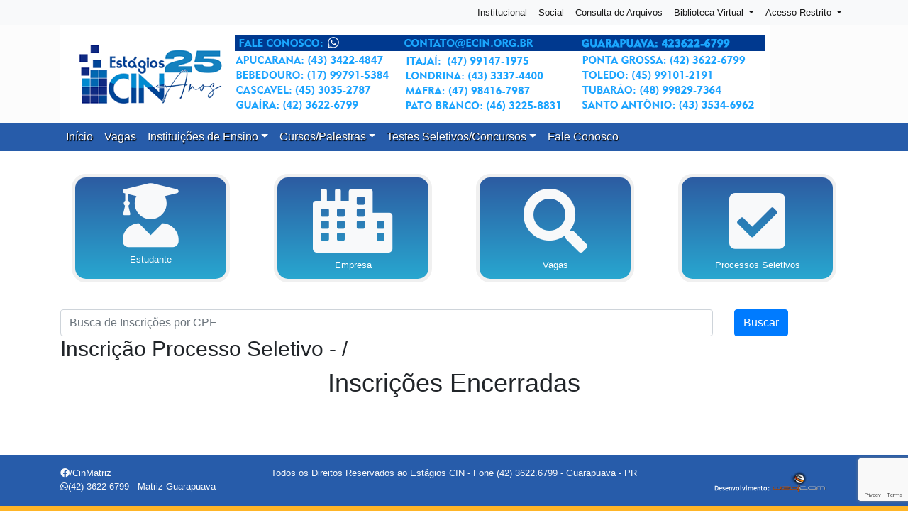

--- FILE ---
content_type: text/html; charset=UTF-8
request_url: https://estagioscin.org.br/inscricao.php
body_size: 2588
content:
<!doctype html>
<html>
<head>
<meta name="viewport" content="width=device-width, initial-scale=1, shrink-to-fit=no">
<script src="js/jquery-1.11.3.min.js"></script> 

<!-- Bootstrap -->
<link rel="stylesheet" href="css/bootstrap.css">
<link rel="stylesheet" href="https://use.fontawesome.com/releases/v5.13.0/css/all.css" crossorigin="anonymous">
<!-- Bootstrap -->
<link rel="stylesheet" href="css.css">

<meta charset="UTF-8">
<title>Estagios CIN</title>
	

	
</head>
<body>

<header class="">
	<div class="container-fluid bg-light">
		<div class="container">
		<div class="row">
			<div class="col-12 small">
				<nav class="navbar navbar-expand-sm navbar-light bg-light p-0" >
		  			<button class="navbar-toggler ml-auto" type="button" data-toggle="collapse" data-target="#conteudoNavbarSuportado" aria-controls="conteudoNavbarSuportado" aria-expanded="false" aria-label="Alterna navegação">
						<span class="navbar-toggler-icon"></span>
		  			</button>
  					<div class="collapse navbar-collapse text-right" id="conteudoNavbarSuportado">
    					<ul class="navbar-nav ml-auto">
						  <li class="nav-item active">
								<a class="nav-link" href="institucional.php">Institucional</a>
						  </li>
						  <li class="nav-item active">
								<a class="nav-link" href="social.php">Social</a>
						  </li>	
						  <li class="nav-item active">
								<a class="nav-link" href="https://cloud.ecin.org.br" target="_blank">Consulta de Arquivos</a>
						  </li>	
						  <li class="nav-item dropdown active">
								<a class="nav-link dropdown-toggle" href="#" id="navbarDropdown" role="button" data-toggle="dropdown" aria-haspopup="true" aria-expanded="false">
							  		Biblioteca Virtual
								</a>
									<div class="dropdown-menu" aria-labelledby="navbarDropdown">
							  			<a class="dropdown-item small" href="http://www.planalto.gov.br/ccivil_03/_Ato2007-2010/2008/Lei/L11788.htm" target="_blank">Lei 11.788/2008</a>
							  			<a class="dropdown-item small" href="https://scielo.org/" target="_blank">Revista Scielo</a>
							  			<a class="dropdown-item small" href="http://www.planalto.gov.br/ccivil_03/manual/manual.htm" target="_blank">Manual de Redação</a>
							  			<a class="dropdown-item small" href="http://www.dominiopublico.gov.br/pesquisa/PesquisaObraForm.jsp" target="_blank">Portal Domínio Público</a>			
									</div>
						  </li>
						  <li class="nav-item dropdown active">
								<a class="nav-link dropdown-toggle" href="#" id="navbarDropdown" role="button" data-toggle="dropdown" aria-haspopup="true" aria-expanded="false">
							  		Acesso Restrito
								</a>
									<div class="dropdown-menu mr-auto" aria-labelledby="navbarDropdown">
							  			<a class="dropdown-item small" href="admin/" target="_blank">Atualização de Conteúdo</a>
							  			
							  			<a class="dropdown-item small" href="https://ecin.org.br/intra/login.asp" target="_blank">Sistema para colaboradores ECIN</a>			
									</div>
						  </li>	
						</ul>
  					</div>
				</nav>		
			</div>	
		</div>
		</div>	
	</div>
	<div class="container-fluid" style="background: #fcfcfc;">
		<div class="container">
		<div class="row">
			<div class="col-12">
				<img src="imagens/PVC4.png" >
			</div>
		</div>
		</div>	
	</div>
	<div class="container-fluid menu">
		<div class="container">
			<div class="row">
				<div class="col-12 font-weight-light">
					<nav class="navbar navbar-expand-sm  navbar-dark menu p-0">
				  		<button class="navbar-toggler mr-auto" type="button" data-toggle="collapse" data-target="#conteudoNavbarSuportado2" aria-controls="conteudoNavbarSuportado" aria-expanded="false" aria-label="Alterna navegação">
							<span class="navbar-toggler-icon"></span>
				  		</button>
  						<div class="collapse navbar-collapse text-right" id="conteudoNavbarSuportado2">
							<ul class="navbar-nav mr-auto">
							  <li class="nav-item active">
								<a class="nav-link texto-menu" href="index.php">Início</a>
							  </li>
								<!--
							  <li class="nav-item active">
								<a class="nav-link texto-menu" href="noticias.php">Notícias</a>
							  </li>
								-->
							  <li class="nav-item active">
								<a class="nav-link texto-menu" href="vagas.php">Vagas</a>
							  </li>	
							  <li class="nav-item dropdown active">
								<a class="nav-link texto-menu dropdown-toggle" href="#" id="navbarDropdown" role="button" data-toggle="dropdown" aria-haspopup="true" aria-expanded="false">Instituições de Ensino</a>
								  	<div class="dropdown-menu" aria-labelledby="navbarDropdown">
							  			<a class="dropdown-item small" href="ensino.php">Cadastrar</a>		
									</div>
							  </li>
							  <li class="nav-item dropdown active">
								<a class="nav-link texto-menu dropdown-toggle" href="#" id="navbarDropdown" role="button" data-toggle="dropdown" aria-haspopup="true" aria-expanded="false">Cursos/Palestras</a>
								  <div class="dropdown-menu" aria-labelledby="navbarDropdown">
							  			<a class="dropdown-item small" href="cursos.php">Ofertadas</a>	
									    <a class="dropdown-item small" href="cursos_realizados.php">Realizadas</a>
									</div>
							  </li>
							  <li class="nav-item dropdown active">
								<a class="nav-link texto-menu dropdown-toggle" href="#" id="navbarDropdown" role="button" data-toggle="dropdown" aria-haspopup="true" aria-expanded="false">Testes Seletivos/Concursos</a>
								  <div class="dropdown-menu" aria-labelledby="navbarDropdown">
							  			<a class="dropdown-item small" href="processos_seletivos.php">Em Andamento</a>	
									    <a class="dropdown-item small" href="processos_seletivos_realizados.php">Finalizados</a>
									</div>
							  </li>	
							  <li class="nav-item active">
								<a class="nav-link texto-menu" href="contato.php">Fale Conosco</a>
							  </li>		
							</ul>
  						</div>
					</nav>
				</div>
			</div>	
		</div>	
	</div>	
</header>

<section class="mt-3">
	<div class="container small">
		<div class="row">
			<div class="col-md-3 col-6 ">
				<div class="btn_index text-center m-3 p-2">
				<a href="https://ecin.org.br/estudantesv2/login_estudantes.asp" target="_blank" class="text-light">
					<h2><i class="fa fa-user-graduate fa-3x"></i></h2>
				</a>
				Estudante	
				</div>	
			</div>
			<div class="col-md-3 col-6 ">
				<div class="btn_index text-center m-3 p-3">
				<a href="https://ecin.org.br/empresas/login_empresas.asp" target="_blank" class="text-light">
					<h2><i class="fa fa-city fa-3x"></i></h2>
				</a>
				Empresa
				</div>	
			</div>
			<div class="col-md-3 col-6 ">
				<div class="btn_index text-center m-3 p-3">
				<a href="vagas.php" class="text-light">
					<h2><i class="fa fa-search fa-3x"></i></h2>
				</a>
				Vagas
				</div>	
			</div>
			<div class="col-md-3 col-6 ">
				<div class="btn_index text-center m-3 p-3">
				<a href="processos_seletivos.php" class="text-light">
					<h2><i class="fa fa-check-square fa-3x"></i></h2>
				</a>
				Processos Seletivos
				</div>	
			</div>
			
		</div>	
	</div>
</section>	
<script>
function myFunction(valor) {
	if(valor=='» Agente de Controle de Endemias - ACE')
	{	document.getElementById('div_com').style.display="block";
	}else if(valor=='» Enfermeiro')
	{	document.getElementById('div_com').style.display="block";
	}
	else if(valor=='» Médico Ginecologista / Obstetra')
	{	document.getElementById('div_com').style.display="block";
	}
	else
	{	document.getElementById('div_com').style.display="none";
	}
}
</script>

<script>
function myFunction2(valor) {
	if(valor=='» Agente de Controle de Endemias - ACE')
	{	document.getElementById('div_com2').style.display="block";
	}else if(valor=='» Enfermeiro')
	{	document.getElementById('div_com2').style.display="block";
	}
	else if(valor=='» Médico Ginecologista / Obstetra')
	{	document.getElementById('div_com2').style.display="block";
	}
	else
	{	document.getElementById('div_com2').style.display="none";
	}
}
</script>	
<section class="mt-3">
	<div class="container mt-3">
		<form method="post" action="busca_inscricao.php">
			<div class="row">
				<div class="col-10">
					<input type="text" name="cpf" placeholder="Busca de Inscrições por CPF" class="form-control">	
				</div>
				<div class="col-2">
					<input type="submit" value="Buscar" class="btn btn-primary">
                    <input type="hidden" value="" name="id_processo">
				</div>	
			</div>	
		</form>	
		<div class="row">
			<div class="col-md-12 text-left pr-3">
				<h2>Inscrição Processo Seletivo - / </h2>	
			</div>
		</div>	
							<center>
					<h1>Inscrições Encerradas</h1>
				</center>	
				
			</div>
		</div>
	</div>	
</section>	

﻿<footer class="menu mt-5" style="border-bottom: 10px solid #ffb526;">
	<div class="container text-light">
		<div class="row pt-3 pb-3">
			<div class="col-md-3 small">
				<i class="fab fa-facebook"></i>/CinMatriz<br>
				<i class="fab fa-whatsapp"></i>(42) 3622-6799 - Matriz Guarapuava<br>
			</div>	
			<div class="col-md-6 text-center small">
				Todos os Direitos Reservados ao Estágios CIN - Fone (42) 3622.6799 - Guarapuava - PR
			</div>	
			<div class="col-md-3 align-bottom text-right">
				<img src="imagens/bottom.png">
			</div>
		</div>	
	</div>	
</footer>
<script src="js/bootstrap.js"></script>
<script src="https://www.google.com/recaptcha/api.js?render=6LeWdKMZAAAAAPoBhazbkKuxXobLkNxy5EDItIRT"></script>
<script>
	grecaptcha.ready(function() {
		grecaptcha.execute('6LeWdKMZAAAAAPoBhazbkKuxXobLkNxy5EDItIRT', {action: 'homepage'}).then(function(token) {
		document.getElementById("token").value=token;
		});
	});
</script>
</body>
</html>

--- FILE ---
content_type: text/html; charset=utf-8
request_url: https://www.google.com/recaptcha/api2/anchor?ar=1&k=6LeWdKMZAAAAAPoBhazbkKuxXobLkNxy5EDItIRT&co=aHR0cHM6Ly9lc3RhZ2lvc2Npbi5vcmcuYnI6NDQz&hl=en&v=7gg7H51Q-naNfhmCP3_R47ho&size=invisible&anchor-ms=20000&execute-ms=30000&cb=2njpygd0f3r
body_size: 48326
content:
<!DOCTYPE HTML><html dir="ltr" lang="en"><head><meta http-equiv="Content-Type" content="text/html; charset=UTF-8">
<meta http-equiv="X-UA-Compatible" content="IE=edge">
<title>reCAPTCHA</title>
<style type="text/css">
/* cyrillic-ext */
@font-face {
  font-family: 'Roboto';
  font-style: normal;
  font-weight: 400;
  font-stretch: 100%;
  src: url(//fonts.gstatic.com/s/roboto/v48/KFO7CnqEu92Fr1ME7kSn66aGLdTylUAMa3GUBHMdazTgWw.woff2) format('woff2');
  unicode-range: U+0460-052F, U+1C80-1C8A, U+20B4, U+2DE0-2DFF, U+A640-A69F, U+FE2E-FE2F;
}
/* cyrillic */
@font-face {
  font-family: 'Roboto';
  font-style: normal;
  font-weight: 400;
  font-stretch: 100%;
  src: url(//fonts.gstatic.com/s/roboto/v48/KFO7CnqEu92Fr1ME7kSn66aGLdTylUAMa3iUBHMdazTgWw.woff2) format('woff2');
  unicode-range: U+0301, U+0400-045F, U+0490-0491, U+04B0-04B1, U+2116;
}
/* greek-ext */
@font-face {
  font-family: 'Roboto';
  font-style: normal;
  font-weight: 400;
  font-stretch: 100%;
  src: url(//fonts.gstatic.com/s/roboto/v48/KFO7CnqEu92Fr1ME7kSn66aGLdTylUAMa3CUBHMdazTgWw.woff2) format('woff2');
  unicode-range: U+1F00-1FFF;
}
/* greek */
@font-face {
  font-family: 'Roboto';
  font-style: normal;
  font-weight: 400;
  font-stretch: 100%;
  src: url(//fonts.gstatic.com/s/roboto/v48/KFO7CnqEu92Fr1ME7kSn66aGLdTylUAMa3-UBHMdazTgWw.woff2) format('woff2');
  unicode-range: U+0370-0377, U+037A-037F, U+0384-038A, U+038C, U+038E-03A1, U+03A3-03FF;
}
/* math */
@font-face {
  font-family: 'Roboto';
  font-style: normal;
  font-weight: 400;
  font-stretch: 100%;
  src: url(//fonts.gstatic.com/s/roboto/v48/KFO7CnqEu92Fr1ME7kSn66aGLdTylUAMawCUBHMdazTgWw.woff2) format('woff2');
  unicode-range: U+0302-0303, U+0305, U+0307-0308, U+0310, U+0312, U+0315, U+031A, U+0326-0327, U+032C, U+032F-0330, U+0332-0333, U+0338, U+033A, U+0346, U+034D, U+0391-03A1, U+03A3-03A9, U+03B1-03C9, U+03D1, U+03D5-03D6, U+03F0-03F1, U+03F4-03F5, U+2016-2017, U+2034-2038, U+203C, U+2040, U+2043, U+2047, U+2050, U+2057, U+205F, U+2070-2071, U+2074-208E, U+2090-209C, U+20D0-20DC, U+20E1, U+20E5-20EF, U+2100-2112, U+2114-2115, U+2117-2121, U+2123-214F, U+2190, U+2192, U+2194-21AE, U+21B0-21E5, U+21F1-21F2, U+21F4-2211, U+2213-2214, U+2216-22FF, U+2308-230B, U+2310, U+2319, U+231C-2321, U+2336-237A, U+237C, U+2395, U+239B-23B7, U+23D0, U+23DC-23E1, U+2474-2475, U+25AF, U+25B3, U+25B7, U+25BD, U+25C1, U+25CA, U+25CC, U+25FB, U+266D-266F, U+27C0-27FF, U+2900-2AFF, U+2B0E-2B11, U+2B30-2B4C, U+2BFE, U+3030, U+FF5B, U+FF5D, U+1D400-1D7FF, U+1EE00-1EEFF;
}
/* symbols */
@font-face {
  font-family: 'Roboto';
  font-style: normal;
  font-weight: 400;
  font-stretch: 100%;
  src: url(//fonts.gstatic.com/s/roboto/v48/KFO7CnqEu92Fr1ME7kSn66aGLdTylUAMaxKUBHMdazTgWw.woff2) format('woff2');
  unicode-range: U+0001-000C, U+000E-001F, U+007F-009F, U+20DD-20E0, U+20E2-20E4, U+2150-218F, U+2190, U+2192, U+2194-2199, U+21AF, U+21E6-21F0, U+21F3, U+2218-2219, U+2299, U+22C4-22C6, U+2300-243F, U+2440-244A, U+2460-24FF, U+25A0-27BF, U+2800-28FF, U+2921-2922, U+2981, U+29BF, U+29EB, U+2B00-2BFF, U+4DC0-4DFF, U+FFF9-FFFB, U+10140-1018E, U+10190-1019C, U+101A0, U+101D0-101FD, U+102E0-102FB, U+10E60-10E7E, U+1D2C0-1D2D3, U+1D2E0-1D37F, U+1F000-1F0FF, U+1F100-1F1AD, U+1F1E6-1F1FF, U+1F30D-1F30F, U+1F315, U+1F31C, U+1F31E, U+1F320-1F32C, U+1F336, U+1F378, U+1F37D, U+1F382, U+1F393-1F39F, U+1F3A7-1F3A8, U+1F3AC-1F3AF, U+1F3C2, U+1F3C4-1F3C6, U+1F3CA-1F3CE, U+1F3D4-1F3E0, U+1F3ED, U+1F3F1-1F3F3, U+1F3F5-1F3F7, U+1F408, U+1F415, U+1F41F, U+1F426, U+1F43F, U+1F441-1F442, U+1F444, U+1F446-1F449, U+1F44C-1F44E, U+1F453, U+1F46A, U+1F47D, U+1F4A3, U+1F4B0, U+1F4B3, U+1F4B9, U+1F4BB, U+1F4BF, U+1F4C8-1F4CB, U+1F4D6, U+1F4DA, U+1F4DF, U+1F4E3-1F4E6, U+1F4EA-1F4ED, U+1F4F7, U+1F4F9-1F4FB, U+1F4FD-1F4FE, U+1F503, U+1F507-1F50B, U+1F50D, U+1F512-1F513, U+1F53E-1F54A, U+1F54F-1F5FA, U+1F610, U+1F650-1F67F, U+1F687, U+1F68D, U+1F691, U+1F694, U+1F698, U+1F6AD, U+1F6B2, U+1F6B9-1F6BA, U+1F6BC, U+1F6C6-1F6CF, U+1F6D3-1F6D7, U+1F6E0-1F6EA, U+1F6F0-1F6F3, U+1F6F7-1F6FC, U+1F700-1F7FF, U+1F800-1F80B, U+1F810-1F847, U+1F850-1F859, U+1F860-1F887, U+1F890-1F8AD, U+1F8B0-1F8BB, U+1F8C0-1F8C1, U+1F900-1F90B, U+1F93B, U+1F946, U+1F984, U+1F996, U+1F9E9, U+1FA00-1FA6F, U+1FA70-1FA7C, U+1FA80-1FA89, U+1FA8F-1FAC6, U+1FACE-1FADC, U+1FADF-1FAE9, U+1FAF0-1FAF8, U+1FB00-1FBFF;
}
/* vietnamese */
@font-face {
  font-family: 'Roboto';
  font-style: normal;
  font-weight: 400;
  font-stretch: 100%;
  src: url(//fonts.gstatic.com/s/roboto/v48/KFO7CnqEu92Fr1ME7kSn66aGLdTylUAMa3OUBHMdazTgWw.woff2) format('woff2');
  unicode-range: U+0102-0103, U+0110-0111, U+0128-0129, U+0168-0169, U+01A0-01A1, U+01AF-01B0, U+0300-0301, U+0303-0304, U+0308-0309, U+0323, U+0329, U+1EA0-1EF9, U+20AB;
}
/* latin-ext */
@font-face {
  font-family: 'Roboto';
  font-style: normal;
  font-weight: 400;
  font-stretch: 100%;
  src: url(//fonts.gstatic.com/s/roboto/v48/KFO7CnqEu92Fr1ME7kSn66aGLdTylUAMa3KUBHMdazTgWw.woff2) format('woff2');
  unicode-range: U+0100-02BA, U+02BD-02C5, U+02C7-02CC, U+02CE-02D7, U+02DD-02FF, U+0304, U+0308, U+0329, U+1D00-1DBF, U+1E00-1E9F, U+1EF2-1EFF, U+2020, U+20A0-20AB, U+20AD-20C0, U+2113, U+2C60-2C7F, U+A720-A7FF;
}
/* latin */
@font-face {
  font-family: 'Roboto';
  font-style: normal;
  font-weight: 400;
  font-stretch: 100%;
  src: url(//fonts.gstatic.com/s/roboto/v48/KFO7CnqEu92Fr1ME7kSn66aGLdTylUAMa3yUBHMdazQ.woff2) format('woff2');
  unicode-range: U+0000-00FF, U+0131, U+0152-0153, U+02BB-02BC, U+02C6, U+02DA, U+02DC, U+0304, U+0308, U+0329, U+2000-206F, U+20AC, U+2122, U+2191, U+2193, U+2212, U+2215, U+FEFF, U+FFFD;
}
/* cyrillic-ext */
@font-face {
  font-family: 'Roboto';
  font-style: normal;
  font-weight: 500;
  font-stretch: 100%;
  src: url(//fonts.gstatic.com/s/roboto/v48/KFO7CnqEu92Fr1ME7kSn66aGLdTylUAMa3GUBHMdazTgWw.woff2) format('woff2');
  unicode-range: U+0460-052F, U+1C80-1C8A, U+20B4, U+2DE0-2DFF, U+A640-A69F, U+FE2E-FE2F;
}
/* cyrillic */
@font-face {
  font-family: 'Roboto';
  font-style: normal;
  font-weight: 500;
  font-stretch: 100%;
  src: url(//fonts.gstatic.com/s/roboto/v48/KFO7CnqEu92Fr1ME7kSn66aGLdTylUAMa3iUBHMdazTgWw.woff2) format('woff2');
  unicode-range: U+0301, U+0400-045F, U+0490-0491, U+04B0-04B1, U+2116;
}
/* greek-ext */
@font-face {
  font-family: 'Roboto';
  font-style: normal;
  font-weight: 500;
  font-stretch: 100%;
  src: url(//fonts.gstatic.com/s/roboto/v48/KFO7CnqEu92Fr1ME7kSn66aGLdTylUAMa3CUBHMdazTgWw.woff2) format('woff2');
  unicode-range: U+1F00-1FFF;
}
/* greek */
@font-face {
  font-family: 'Roboto';
  font-style: normal;
  font-weight: 500;
  font-stretch: 100%;
  src: url(//fonts.gstatic.com/s/roboto/v48/KFO7CnqEu92Fr1ME7kSn66aGLdTylUAMa3-UBHMdazTgWw.woff2) format('woff2');
  unicode-range: U+0370-0377, U+037A-037F, U+0384-038A, U+038C, U+038E-03A1, U+03A3-03FF;
}
/* math */
@font-face {
  font-family: 'Roboto';
  font-style: normal;
  font-weight: 500;
  font-stretch: 100%;
  src: url(//fonts.gstatic.com/s/roboto/v48/KFO7CnqEu92Fr1ME7kSn66aGLdTylUAMawCUBHMdazTgWw.woff2) format('woff2');
  unicode-range: U+0302-0303, U+0305, U+0307-0308, U+0310, U+0312, U+0315, U+031A, U+0326-0327, U+032C, U+032F-0330, U+0332-0333, U+0338, U+033A, U+0346, U+034D, U+0391-03A1, U+03A3-03A9, U+03B1-03C9, U+03D1, U+03D5-03D6, U+03F0-03F1, U+03F4-03F5, U+2016-2017, U+2034-2038, U+203C, U+2040, U+2043, U+2047, U+2050, U+2057, U+205F, U+2070-2071, U+2074-208E, U+2090-209C, U+20D0-20DC, U+20E1, U+20E5-20EF, U+2100-2112, U+2114-2115, U+2117-2121, U+2123-214F, U+2190, U+2192, U+2194-21AE, U+21B0-21E5, U+21F1-21F2, U+21F4-2211, U+2213-2214, U+2216-22FF, U+2308-230B, U+2310, U+2319, U+231C-2321, U+2336-237A, U+237C, U+2395, U+239B-23B7, U+23D0, U+23DC-23E1, U+2474-2475, U+25AF, U+25B3, U+25B7, U+25BD, U+25C1, U+25CA, U+25CC, U+25FB, U+266D-266F, U+27C0-27FF, U+2900-2AFF, U+2B0E-2B11, U+2B30-2B4C, U+2BFE, U+3030, U+FF5B, U+FF5D, U+1D400-1D7FF, U+1EE00-1EEFF;
}
/* symbols */
@font-face {
  font-family: 'Roboto';
  font-style: normal;
  font-weight: 500;
  font-stretch: 100%;
  src: url(//fonts.gstatic.com/s/roboto/v48/KFO7CnqEu92Fr1ME7kSn66aGLdTylUAMaxKUBHMdazTgWw.woff2) format('woff2');
  unicode-range: U+0001-000C, U+000E-001F, U+007F-009F, U+20DD-20E0, U+20E2-20E4, U+2150-218F, U+2190, U+2192, U+2194-2199, U+21AF, U+21E6-21F0, U+21F3, U+2218-2219, U+2299, U+22C4-22C6, U+2300-243F, U+2440-244A, U+2460-24FF, U+25A0-27BF, U+2800-28FF, U+2921-2922, U+2981, U+29BF, U+29EB, U+2B00-2BFF, U+4DC0-4DFF, U+FFF9-FFFB, U+10140-1018E, U+10190-1019C, U+101A0, U+101D0-101FD, U+102E0-102FB, U+10E60-10E7E, U+1D2C0-1D2D3, U+1D2E0-1D37F, U+1F000-1F0FF, U+1F100-1F1AD, U+1F1E6-1F1FF, U+1F30D-1F30F, U+1F315, U+1F31C, U+1F31E, U+1F320-1F32C, U+1F336, U+1F378, U+1F37D, U+1F382, U+1F393-1F39F, U+1F3A7-1F3A8, U+1F3AC-1F3AF, U+1F3C2, U+1F3C4-1F3C6, U+1F3CA-1F3CE, U+1F3D4-1F3E0, U+1F3ED, U+1F3F1-1F3F3, U+1F3F5-1F3F7, U+1F408, U+1F415, U+1F41F, U+1F426, U+1F43F, U+1F441-1F442, U+1F444, U+1F446-1F449, U+1F44C-1F44E, U+1F453, U+1F46A, U+1F47D, U+1F4A3, U+1F4B0, U+1F4B3, U+1F4B9, U+1F4BB, U+1F4BF, U+1F4C8-1F4CB, U+1F4D6, U+1F4DA, U+1F4DF, U+1F4E3-1F4E6, U+1F4EA-1F4ED, U+1F4F7, U+1F4F9-1F4FB, U+1F4FD-1F4FE, U+1F503, U+1F507-1F50B, U+1F50D, U+1F512-1F513, U+1F53E-1F54A, U+1F54F-1F5FA, U+1F610, U+1F650-1F67F, U+1F687, U+1F68D, U+1F691, U+1F694, U+1F698, U+1F6AD, U+1F6B2, U+1F6B9-1F6BA, U+1F6BC, U+1F6C6-1F6CF, U+1F6D3-1F6D7, U+1F6E0-1F6EA, U+1F6F0-1F6F3, U+1F6F7-1F6FC, U+1F700-1F7FF, U+1F800-1F80B, U+1F810-1F847, U+1F850-1F859, U+1F860-1F887, U+1F890-1F8AD, U+1F8B0-1F8BB, U+1F8C0-1F8C1, U+1F900-1F90B, U+1F93B, U+1F946, U+1F984, U+1F996, U+1F9E9, U+1FA00-1FA6F, U+1FA70-1FA7C, U+1FA80-1FA89, U+1FA8F-1FAC6, U+1FACE-1FADC, U+1FADF-1FAE9, U+1FAF0-1FAF8, U+1FB00-1FBFF;
}
/* vietnamese */
@font-face {
  font-family: 'Roboto';
  font-style: normal;
  font-weight: 500;
  font-stretch: 100%;
  src: url(//fonts.gstatic.com/s/roboto/v48/KFO7CnqEu92Fr1ME7kSn66aGLdTylUAMa3OUBHMdazTgWw.woff2) format('woff2');
  unicode-range: U+0102-0103, U+0110-0111, U+0128-0129, U+0168-0169, U+01A0-01A1, U+01AF-01B0, U+0300-0301, U+0303-0304, U+0308-0309, U+0323, U+0329, U+1EA0-1EF9, U+20AB;
}
/* latin-ext */
@font-face {
  font-family: 'Roboto';
  font-style: normal;
  font-weight: 500;
  font-stretch: 100%;
  src: url(//fonts.gstatic.com/s/roboto/v48/KFO7CnqEu92Fr1ME7kSn66aGLdTylUAMa3KUBHMdazTgWw.woff2) format('woff2');
  unicode-range: U+0100-02BA, U+02BD-02C5, U+02C7-02CC, U+02CE-02D7, U+02DD-02FF, U+0304, U+0308, U+0329, U+1D00-1DBF, U+1E00-1E9F, U+1EF2-1EFF, U+2020, U+20A0-20AB, U+20AD-20C0, U+2113, U+2C60-2C7F, U+A720-A7FF;
}
/* latin */
@font-face {
  font-family: 'Roboto';
  font-style: normal;
  font-weight: 500;
  font-stretch: 100%;
  src: url(//fonts.gstatic.com/s/roboto/v48/KFO7CnqEu92Fr1ME7kSn66aGLdTylUAMa3yUBHMdazQ.woff2) format('woff2');
  unicode-range: U+0000-00FF, U+0131, U+0152-0153, U+02BB-02BC, U+02C6, U+02DA, U+02DC, U+0304, U+0308, U+0329, U+2000-206F, U+20AC, U+2122, U+2191, U+2193, U+2212, U+2215, U+FEFF, U+FFFD;
}
/* cyrillic-ext */
@font-face {
  font-family: 'Roboto';
  font-style: normal;
  font-weight: 900;
  font-stretch: 100%;
  src: url(//fonts.gstatic.com/s/roboto/v48/KFO7CnqEu92Fr1ME7kSn66aGLdTylUAMa3GUBHMdazTgWw.woff2) format('woff2');
  unicode-range: U+0460-052F, U+1C80-1C8A, U+20B4, U+2DE0-2DFF, U+A640-A69F, U+FE2E-FE2F;
}
/* cyrillic */
@font-face {
  font-family: 'Roboto';
  font-style: normal;
  font-weight: 900;
  font-stretch: 100%;
  src: url(//fonts.gstatic.com/s/roboto/v48/KFO7CnqEu92Fr1ME7kSn66aGLdTylUAMa3iUBHMdazTgWw.woff2) format('woff2');
  unicode-range: U+0301, U+0400-045F, U+0490-0491, U+04B0-04B1, U+2116;
}
/* greek-ext */
@font-face {
  font-family: 'Roboto';
  font-style: normal;
  font-weight: 900;
  font-stretch: 100%;
  src: url(//fonts.gstatic.com/s/roboto/v48/KFO7CnqEu92Fr1ME7kSn66aGLdTylUAMa3CUBHMdazTgWw.woff2) format('woff2');
  unicode-range: U+1F00-1FFF;
}
/* greek */
@font-face {
  font-family: 'Roboto';
  font-style: normal;
  font-weight: 900;
  font-stretch: 100%;
  src: url(//fonts.gstatic.com/s/roboto/v48/KFO7CnqEu92Fr1ME7kSn66aGLdTylUAMa3-UBHMdazTgWw.woff2) format('woff2');
  unicode-range: U+0370-0377, U+037A-037F, U+0384-038A, U+038C, U+038E-03A1, U+03A3-03FF;
}
/* math */
@font-face {
  font-family: 'Roboto';
  font-style: normal;
  font-weight: 900;
  font-stretch: 100%;
  src: url(//fonts.gstatic.com/s/roboto/v48/KFO7CnqEu92Fr1ME7kSn66aGLdTylUAMawCUBHMdazTgWw.woff2) format('woff2');
  unicode-range: U+0302-0303, U+0305, U+0307-0308, U+0310, U+0312, U+0315, U+031A, U+0326-0327, U+032C, U+032F-0330, U+0332-0333, U+0338, U+033A, U+0346, U+034D, U+0391-03A1, U+03A3-03A9, U+03B1-03C9, U+03D1, U+03D5-03D6, U+03F0-03F1, U+03F4-03F5, U+2016-2017, U+2034-2038, U+203C, U+2040, U+2043, U+2047, U+2050, U+2057, U+205F, U+2070-2071, U+2074-208E, U+2090-209C, U+20D0-20DC, U+20E1, U+20E5-20EF, U+2100-2112, U+2114-2115, U+2117-2121, U+2123-214F, U+2190, U+2192, U+2194-21AE, U+21B0-21E5, U+21F1-21F2, U+21F4-2211, U+2213-2214, U+2216-22FF, U+2308-230B, U+2310, U+2319, U+231C-2321, U+2336-237A, U+237C, U+2395, U+239B-23B7, U+23D0, U+23DC-23E1, U+2474-2475, U+25AF, U+25B3, U+25B7, U+25BD, U+25C1, U+25CA, U+25CC, U+25FB, U+266D-266F, U+27C0-27FF, U+2900-2AFF, U+2B0E-2B11, U+2B30-2B4C, U+2BFE, U+3030, U+FF5B, U+FF5D, U+1D400-1D7FF, U+1EE00-1EEFF;
}
/* symbols */
@font-face {
  font-family: 'Roboto';
  font-style: normal;
  font-weight: 900;
  font-stretch: 100%;
  src: url(//fonts.gstatic.com/s/roboto/v48/KFO7CnqEu92Fr1ME7kSn66aGLdTylUAMaxKUBHMdazTgWw.woff2) format('woff2');
  unicode-range: U+0001-000C, U+000E-001F, U+007F-009F, U+20DD-20E0, U+20E2-20E4, U+2150-218F, U+2190, U+2192, U+2194-2199, U+21AF, U+21E6-21F0, U+21F3, U+2218-2219, U+2299, U+22C4-22C6, U+2300-243F, U+2440-244A, U+2460-24FF, U+25A0-27BF, U+2800-28FF, U+2921-2922, U+2981, U+29BF, U+29EB, U+2B00-2BFF, U+4DC0-4DFF, U+FFF9-FFFB, U+10140-1018E, U+10190-1019C, U+101A0, U+101D0-101FD, U+102E0-102FB, U+10E60-10E7E, U+1D2C0-1D2D3, U+1D2E0-1D37F, U+1F000-1F0FF, U+1F100-1F1AD, U+1F1E6-1F1FF, U+1F30D-1F30F, U+1F315, U+1F31C, U+1F31E, U+1F320-1F32C, U+1F336, U+1F378, U+1F37D, U+1F382, U+1F393-1F39F, U+1F3A7-1F3A8, U+1F3AC-1F3AF, U+1F3C2, U+1F3C4-1F3C6, U+1F3CA-1F3CE, U+1F3D4-1F3E0, U+1F3ED, U+1F3F1-1F3F3, U+1F3F5-1F3F7, U+1F408, U+1F415, U+1F41F, U+1F426, U+1F43F, U+1F441-1F442, U+1F444, U+1F446-1F449, U+1F44C-1F44E, U+1F453, U+1F46A, U+1F47D, U+1F4A3, U+1F4B0, U+1F4B3, U+1F4B9, U+1F4BB, U+1F4BF, U+1F4C8-1F4CB, U+1F4D6, U+1F4DA, U+1F4DF, U+1F4E3-1F4E6, U+1F4EA-1F4ED, U+1F4F7, U+1F4F9-1F4FB, U+1F4FD-1F4FE, U+1F503, U+1F507-1F50B, U+1F50D, U+1F512-1F513, U+1F53E-1F54A, U+1F54F-1F5FA, U+1F610, U+1F650-1F67F, U+1F687, U+1F68D, U+1F691, U+1F694, U+1F698, U+1F6AD, U+1F6B2, U+1F6B9-1F6BA, U+1F6BC, U+1F6C6-1F6CF, U+1F6D3-1F6D7, U+1F6E0-1F6EA, U+1F6F0-1F6F3, U+1F6F7-1F6FC, U+1F700-1F7FF, U+1F800-1F80B, U+1F810-1F847, U+1F850-1F859, U+1F860-1F887, U+1F890-1F8AD, U+1F8B0-1F8BB, U+1F8C0-1F8C1, U+1F900-1F90B, U+1F93B, U+1F946, U+1F984, U+1F996, U+1F9E9, U+1FA00-1FA6F, U+1FA70-1FA7C, U+1FA80-1FA89, U+1FA8F-1FAC6, U+1FACE-1FADC, U+1FADF-1FAE9, U+1FAF0-1FAF8, U+1FB00-1FBFF;
}
/* vietnamese */
@font-face {
  font-family: 'Roboto';
  font-style: normal;
  font-weight: 900;
  font-stretch: 100%;
  src: url(//fonts.gstatic.com/s/roboto/v48/KFO7CnqEu92Fr1ME7kSn66aGLdTylUAMa3OUBHMdazTgWw.woff2) format('woff2');
  unicode-range: U+0102-0103, U+0110-0111, U+0128-0129, U+0168-0169, U+01A0-01A1, U+01AF-01B0, U+0300-0301, U+0303-0304, U+0308-0309, U+0323, U+0329, U+1EA0-1EF9, U+20AB;
}
/* latin-ext */
@font-face {
  font-family: 'Roboto';
  font-style: normal;
  font-weight: 900;
  font-stretch: 100%;
  src: url(//fonts.gstatic.com/s/roboto/v48/KFO7CnqEu92Fr1ME7kSn66aGLdTylUAMa3KUBHMdazTgWw.woff2) format('woff2');
  unicode-range: U+0100-02BA, U+02BD-02C5, U+02C7-02CC, U+02CE-02D7, U+02DD-02FF, U+0304, U+0308, U+0329, U+1D00-1DBF, U+1E00-1E9F, U+1EF2-1EFF, U+2020, U+20A0-20AB, U+20AD-20C0, U+2113, U+2C60-2C7F, U+A720-A7FF;
}
/* latin */
@font-face {
  font-family: 'Roboto';
  font-style: normal;
  font-weight: 900;
  font-stretch: 100%;
  src: url(//fonts.gstatic.com/s/roboto/v48/KFO7CnqEu92Fr1ME7kSn66aGLdTylUAMa3yUBHMdazQ.woff2) format('woff2');
  unicode-range: U+0000-00FF, U+0131, U+0152-0153, U+02BB-02BC, U+02C6, U+02DA, U+02DC, U+0304, U+0308, U+0329, U+2000-206F, U+20AC, U+2122, U+2191, U+2193, U+2212, U+2215, U+FEFF, U+FFFD;
}

</style>
<link rel="stylesheet" type="text/css" href="https://www.gstatic.com/recaptcha/releases/7gg7H51Q-naNfhmCP3_R47ho/styles__ltr.css">
<script nonce="IcVO-BBYEC5ebKvJ_zaSBw" type="text/javascript">window['__recaptcha_api'] = 'https://www.google.com/recaptcha/api2/';</script>
<script type="text/javascript" src="https://www.gstatic.com/recaptcha/releases/7gg7H51Q-naNfhmCP3_R47ho/recaptcha__en.js" nonce="IcVO-BBYEC5ebKvJ_zaSBw">
      
    </script></head>
<body><div id="rc-anchor-alert" class="rc-anchor-alert"></div>
<input type="hidden" id="recaptcha-token" value="[base64]">
<script type="text/javascript" nonce="IcVO-BBYEC5ebKvJ_zaSBw">
      recaptcha.anchor.Main.init("[\x22ainput\x22,[\x22bgdata\x22,\x22\x22,\[base64]/[base64]/[base64]/[base64]/cjw8ejpyPj4+eil9Y2F0Y2gobCl7dGhyb3cgbDt9fSxIPWZ1bmN0aW9uKHcsdCx6KXtpZih3PT0xOTR8fHc9PTIwOCl0LnZbd10/dC52W3ddLmNvbmNhdCh6KTp0LnZbd109b2Yoeix0KTtlbHNle2lmKHQuYkImJnchPTMxNylyZXR1cm47dz09NjZ8fHc9PTEyMnx8dz09NDcwfHx3PT00NHx8dz09NDE2fHx3PT0zOTd8fHc9PTQyMXx8dz09Njh8fHc9PTcwfHx3PT0xODQ/[base64]/[base64]/[base64]/bmV3IGRbVl0oSlswXSk6cD09Mj9uZXcgZFtWXShKWzBdLEpbMV0pOnA9PTM/bmV3IGRbVl0oSlswXSxKWzFdLEpbMl0pOnA9PTQ/[base64]/[base64]/[base64]/[base64]\x22,\[base64]\\u003d\\u003d\x22,\x22ccOuC8KXckPDhCFGMcO0wpHCjgQtw4DDh8OUaMK4W8KCAX9uw61sw61Cw6MbLiEFZUDCtzrCjMOkMwcFw5zClsOuwrDClC5uw5A5wq/[base64]/DnG/DtnRMw48WX8KjNMOwXScewo7Clx3DiMO4AnzDplNNwrXDssKCwrQWKsOGZ0bCmcKMbXDCvk1QR8OuAcKnwpLDl8K4cMKePsOGDWR6wofChMKKwpPDi8KqPyjDhcO4w4x8GcKvw6bDpsKWw4pIGjjCtsKKAjcVSQXDlsOrw47ChsK6UFYifMObBcOFwrorwp0RQX/Ds8OjwrYIwo7Cm2zDnn3DvcK/[base64]/DsCTDrcKvwoF/HgXDiCxVwpFQHcO4w7sIwr1NLULDj8ObEsO/woVnfTsiw4jCtsOHEQ7CgsO0w5vDg0jDqMK2PGEZwoliw5kSZsOawrJVb0/CnRZEw6cfS8Ode2rCswXCkCnCgXhUHMK+C8KNb8OlKcOwdcORw7AnOXtQOyLCq8OPZirDsMKlw6PDoB3Ci8OOw79wdTnDsmDCsGtgwoEDasKUTcORwpV6X3MlUsOCwopuPMK+TzfDnynDmhs4ARYUesK0woRuZ8K9woNJwqtlw57Cgk15wo9rRhPDssO/bsOeDjrDoR9xBlbDu1zCrMO8X8O1MSYEcU/DpcOrwr7Drz/[base64]/Dv8K+wrnCvTDDrSdww6HCqcK3NsKuwqzClcO6w757woNVecKXAcKuFcOzwqnCp8K3w5fDjUDCjyHDssKpE8KZw6/CkMOBT8OUwpQTdm3Csj3DvEdvw6rCpg90wr/DkcOKesOVKcOXCA/DtUbCqMKyCsOfwodaw5XCqsKPwpjDiysWMcOSInfCrVHCl3jCqmTDvkEnwrIeA8Kow43DgMKEwpJ+UH/CkWtqHnTDpcK5dcK2aTZjw5AsUcOaQ8O7wqLCpsOBPlzDpcKJwrHDnRJ/wqHCo8OIOcO5UMOPTjPCkcO0RcOlXTIbw6s8wr3CvsO6I8OtYcKHwrfCrw7Cm30vw5TDuxrDlQ1qwqjClg0ow4UEU20xw5Mtw5x/Lm/DgA3Ck8KDw7fCtE7DqcKiOcO6XVRFSsOWD8OCwp/CsU/[base64]/DpsOVKcOrBsOZw5nDj11dTW/[base64]/w7Jlw57Cr2nDrcOwAEDDs2nDt8OSccOXAsKpwqjCuXgMw4cWwp86CMKCwql5wpvDl1DDq8KZO0fCsCoIacO8A1LDuiYGAXt/TcKbwqHCgMOMw7lGAHLCsMKCTzdiw6M+OH7DuVzCoMK9ZMK9e8OBTMKYw7fCvTfDm3rCl8K1w49iw717PMKQwobCpi3Dk2DDgXnDnW3DmyzCs2TDlA8+dGHDix5UU0VVGcK/RB7Dv8OvwpXDicKwwr1uw7Ucw77DiU/Crl5ZQcKhAzgDXzrCjsOQKxPDjsOGwpvDmhxhZUXCmsK/wpVcUcKuwro/wpUHCMOJODcLPsOnw7VDfFJJwpsJQMObwoArwotWLcO8RAXDv8O/w4knw4PCqMOyAMKcwrpoesOTUn/DsSPCkmDChQV1w4gVAVVYO0LDul0lKsKpwpVMw4DCt8OywovCnBI1AMOPbsONclRcN8OBw642wojCqRJcwp4bwopjwrrCsBgTBQpyWcKjwrjDrTjClcKhwovCjgXCtn/[base64]/wpZew4kSwoDDgzYjaSrDjsOYU8OmwqbDssK/EcK5ZcO1DhvDtMKpwqnCpi9WwrbDrsKLDcOMw7EKJsKuwozCojJaYEdMwr9gVErDvwhHw7DChcO/[base64]/Chn0kTcOlYMOXw4XDv1Yyw41mwp7CqAM3U8O2wovChcKIw4zDisKwwqAhEcKywoYdwpLDiAMkeEM7AcKTwpfDrsO7wprCncOBEEgOe190KsKYwrNhwqxLw6LDnMOaw4HDuwt7woFjwpzDq8Osw7PCosKnIw0HwoAtPzphw6zDrSJ/w4Blw57DksOuwrZBMyoUbMOnwrJzwpgrEThOe8Ofw5A2YFE1XBXCgDLDqAcHw7PCtUbDpsO0CmZtecK/wpzDmC3CmR8hAxLDsMKxwrYOw6FnHcKew7XDj8ODwoLDhsObwr7ChcKYP8KbwrvCvCLCisKlwpYlXMKICX11wrzClMOdw4nCqlrDmW96w7vDvhU5w4RFw7jCv8K+NEvCuMOqw4ZYwrvCr3IKXS/DiWvDicKwwqjCrsKzHcKcw4JCIsObw4TCt8O6ZC/DqFzDrnVywprCgBTClMKKF2p8J17Ch8OlRcK4ZzfCnTTDucOkwp0Rw7vClCDDoGRdw43DpSPCnAzDm8OBesONwonDknU9CkXDuGE7OcOtf8KRCkopAG/[base64]/DmsOoa8OxAXhQw6fDvsKuw649RMO/wq1DMcOgw7xDPcK9w5xHVcODVDQ3woNew67Ct8K3wqjCh8KffMOfwqDCo19Ew7XCklHCpsKXfsKpFsONwpcQJcKUGcKyw58FYMOLw5LDk8KKSxkgw5tYLcKXwolbw7F9wq/DjTDClWzDo8Kzwp7CgsKhwrjCrw7CucKzw7/[base64]/U8OdwoNdw6zDqx7DqTzDusKDw6PCqlxcf8KnEVhsDTzCkMO9wpsFw5PCiMKPE0/CjSsVJcOKw5JHw6UXwop5wovDmcK+QUjDgsKIwp7CqlHCrsO/[base64]/VcOcw5VVC8OcwpN4TcKAwrZvS8OCw6RVVFZVc1zCtsOTDz7CqiPDtUbChxvCumhMLMKWSjsPwofDicKFw4x8wp1IFsOUcxjDlQTDjcKOw5hjX13DuMOMwpwlYsO5wqfDjcKjSMOlwqjCmTAbwr/Dp2sgKsOYwr3CucOyYsKwd8KIwpUbe8OYwoVFJsOjwqbDqxbCn8KcMnzClcKfZcOTF8Oyw7vDp8OJRBjDgMOqwrbCpcO+Q8Khw6/DgcOkw49RwrQZFBk0w6ZcDHErWAfDrmTDmsKyO8KtcsO+w7suA8OrOsKvw5kEwo3DicK2w5HDiTHDq8KieMKLbHVqZQfDs8OkOcOPw6/DscKBwo9Qw5rCpBB+JGjChg4yZloSGnUFw7wbEcOnw5NCSgTCkj3Ds8Oaw4IIw6cxI8KrDhTDtiQvccKrQxxdworCtMOgNMKcdyYHw5AtUyzCq8OdX1vDgTtCwqvCv8Kaw6sqw7/DtMKaU8KmV2PDvU3CvMOow7bDo2A8wpPCiMOuwojDjTA9wqtLw5wSXsK4HcKlwofDvDRyw5o1wq/DkikwwqXDiMKEX3PDrsOXI8OYWxgNA1LCkSVvwpnDvsOhX8KNwqbCi8OKCwwaw7hAwr0NVcOCOcKtBysHIMOHZkMpwo8rEsK5w7LCk3VLZsK0fcKQDcKrw7IYw5g3wrHDnMOvw7rCpjYpZljCtcOmw5UxwqYmEBjCjxXDs8OMVx/CusKCw4zDvMKSwqHCtAsGUHAuw4xXwq3DnsO5wogPNMO5wo/DmyRQwoHCjwXDrTrDlcKGwo0uwqx6bGtqwo1mG8KXwr8MSlPClTrCmEBTw4liwqlrG3XDvDjDiMKJwpt7C8OcwpnCgsOLSX4dw4loQR0cw6pJIsKiw6clwoZkwqk4dMKNKsKyw6NuUzBBK3bCriU0I3TCqcK6JsKRBMOiAcKyGkY/[base64]/BgnCtsOXDMOVwqDCkEhwWAF0NBbDo8ORw77DksKaw7cLT8O/dlxWwprDkVB9w4fDrMKWMi7DuMKswrEfJ1bChhlUw5UrwpvCgHYzQsOvP3Nbw7EkJMKOwrUgwqFvQMOCX8Ouw6gpFTHCuVXCkcOSdMKOFsK9asKowo/[base64]/Dg8K8w7XDlcOcw4TCkcK+wpdwwrcGw6PDqlx4wrPDiXwxw7rDscKOwol5w5nCozUPwprCtWnCvcKwwq4Yw5g2dMO7GnBFwpzDhjHCp3TDqALDuHPCvMKdDElCwo8qw57Cnj3CssO9w5AAwrBbIsKlwrHDjsKDwo/Cgz4qw4HDhMO+Eww1w5zCvnZWdhdCw4DDgRETKmvDij7CujLDnsOkw63Ds0HDl1HDqMOGDFlYwprDkcKxwoPCgcKMMMKuw7I/RgPChGM8wrzCsg0IWcKaQcKVcQ3CtsORN8KgSsKVwrYYw57CrFzCosKVTcKVS8Oewo8mA8ONw6hXwrjDgMOfc3cDUMKjw5U/e8KjakfDrMOzwq9IWsOhw4HCjjDCoxp4wp0JwrI9W8KpbsKGEQrDglBOXMKOwrHDrcKzw4PDv8Kow5nDrG/[base64]/[base64]/DlUEiwpLDk2xxXcKQOwHDlALDtMOZw6grOGwNw4gSJsOqX8KTHDoQEx/Ckl/CpsKEGsOEF8OIRlHCg8K2f8OzM1jDkSXDhcKWNcOwwrDDqTUoSxs9wrbDjcKhw6DDhMOjw7TCvsK6aQFkw4TDtW3DlsOswrcqU0XCo8OVEh5ZwrLDmsKXw6kkw7PCjCsxwpciwrd3ZXfClh8fw5TDssKsAsKgw4YfMRVYHxfDl8KVFEvCjsO2BnB3wqfCqmJiw4/DisKMdcOMw4bCjcOSfGMABMOCwpAMXcOnRlolOcOlwrzCq8Okw6zCi8KIKcKFwpYCHMKyw5XCuhvDssOeQnHDmAwxw7R6wrHCkMOQwr10bV/DrMODKj8qN2Niwp7DtEpuw5/[base64]/Du0tmSQsUBX/CoMKtQ8OECXcTMmjDl3BkNBkBw6UAfVPCthseOx/ClS53wod7wodwGMOXYsOQwpTDpMObWsKzw4MkCw4zeMKOwrTDuMOIw7tFw5Vwwo/[base64]/DvsOfDX7DoVnCjsKbD2prw67CmcOxw6EhwrHCrcOQwqhaw6rCisK/DWpEZSB9dcO5w6nDuTwXw7QkNW/[base64]/CjHXCtEPClEjCg8OxR8Kgc8KVM8O5CMKfL2gZw60uwohsb8O1I8OMJCE9wojCgcKZwqPCuDdcw6lBw63Cl8KxwqgCVsOtw4vClAvCk2DDsMKxw7ZLbsOXwqUvw5zDjMKYwp/[base64]/CjMKGw4DCusO6AHXDqsO7wr3DrsKPZyDDjgAawoV6EMKBwr/[base64]/w5kCw4fChBlBJMOGw7dowrDDtcKtw6XDr0wpw4nCtcK1wqVbwrRQJMOLw6nCtcKCEsOSMsKUworCpMKew5FHw5TCj8Kpw7BoP8KYS8O8b8Olw7DCgATCvcOVMz7DsFTCtl4zwp3ClsOuK8Oxwo0gw4IyYVA0wp9GAMK2w5JOGXVtw4Imwp/[base64]/DoBIrwqLChMK1woXCgDvDvVFFJk/DhcOaw6AfYHAVEsOaw5XDghXClzpLZFrDucKow7vDl8O0WsOXw7nDjQwjw4J1Jn0yBkfDj8O3LMK0w6FBw7HCgyPDkTrDi1dMY8KkSmsETn5xWcK/DcO8w4zCiiPCgcOMw6htwojDuHHDmMKIUcOpEsKTLm4TLVYZw7xqdHjCnMOscHgMwpfDtnxcG8OoUULClQnDiE9wPMOtFzzDmsOPwpnCg3EwwobDhxZUBMOMJncwW0DCgsKjwqNsU2jDkMOQwpzDh8K+w7Qhwo/Do8ODw6TDjnvCqMKxwqnDhHDCosKNw7XDm8O4Nl/[base64]/w5/[base64]/wolrw57DhMOQwobCgXNecUpNwpYqwqbDnhsEwpJjw7oQwqbCksOHRMOWL8OCwpbDrsOFwrDCq3g/[base64]/DnUzDuMK+wr7CoB3CjcOyw7/[base64]/DrcKtZcKJwoAlw4wMLTVxwovCvMKENMOdwoVCwrvCrcK6UcK9VSItwo4Tb8KQwovCthzCr8O/[base64]/DnyPDrMKCwrjCrghUDAMwaxZQwr8rw63DglFZwpDDqTDChhXDp8KDJsOaDMOIwo52YCzDq8KEBW/DtsO1wrPDkx7Dr3AKwoDCiS0swpTDvEfDnMOAw4IbwrLDl8OBw5l3wpYOwqZ1w4g2NMKHK8OYIknDg8KTG2MjJMKLw7Mqw6nDq2XCjR91w5LCqsOVwrhrKcK0NnfDlcO7KsOQdTPCqQvCp8OIDDlxBWXCg8OVdBLCmsKFwq/CgQTCmwvCl8KuwoBuKjktC8OCag9zw7Edw5E3fMKpw7l9dHnDpMOdw5DDh8KheMOAwqV+XhXDkU7CnMK5asOfw5vDgsOkwpPCp8O/[base64]/DgxEeMycDRsOgKMOYwpIww4hdXcOHwp/DkHEvIFDCucKcwq9VLsOmA2LCsMOxwqvCj8OIwp9HwoxhZ2hCLnvCnB/CsE7DsXfCrsKJQsO+S8OeOXLDncOnAD3CgFw2UUHDkcK8K8OOwrcmHHMZasOhY8OqwqoZcsK9w4fDnAwPBwTCvjVKwrMewoXDk1fDkAFhw4ZPwrTCuXDCssKrScKrwqzCpiBXw7XDmkh/Y8KBal98w51Gw5QUw7BFwqhlQcKxIsOdcsOwecOyHMO1w4fDln3CnHjCiMKvwofDhsKWU1rDlQwswobCh8OIwpnCmcKADhVHwoYcwp7CsC0vI8Ofw5vCrj8lwolOw4cQUsOswovDkGYKbEBdG8KqCMOKwoo2NsOUWS/DjMKkfMOzHsOJw7MiVsOoRsKPwp1SDz7DuiDDkzNFw41uc1HDosO9U8OAwoQRd8K8ScO8HFrCsMO3ZsKiw5HCpcKhEm9LwrVXwobDq3VLw6/[base64]/CgW4gXMOvw7cTwpZMwo9MwolDwod1w6xvLlx6wo9bw7FUFGXDnsK/J8K5WsKHJ8KLZsOPQWnDkG4ew5pTOy/[base64]/w4sQa8OZw5zCvMKCwqfDhsK4UF/[base64]/Cu8OWwqnDojIdJQrDqyUYw752w4EMQMK/[base64]/w7PCj3taw6fDpMOFUWvClMKqw7vCmz8BPk1Vw51zPsKJVSbDpQLDhcKIFcKuMMOJwqfDjTHCk8O5V8KJwpbDhMKTIMOewo5Mw7XDjlZpcsK3w7d0PynCtV7DvMKfwqbDh8OWw7VnwpDCtHNDIsOmw5BZw7ljw5lQw5PCgcKBN8Kkw4XDscK/dXcsCSrDrlZhJcKnwocsaUE1fn7DqnXDqsKZw7txNcKlw45PYsKgw5jDocKZdcKQwqlMwqthwrXCpWHCjSnDqcOYDsKQVsOywqLDl2cHb015wqHCgMOFGMO9w7Efd8ORaDHDnMKYw7jCiALClcKmw4/CvcOvDcOPaBh9Z8OLOSkIwoV0w7XDszB5wpZGw7EzZjjDlcKAw5VlDcKtwp7Cuj1zcMOmw6LDqiLCiDENw7Iew5YyNsKSX0QRwobDt8OoI2Rcw4ECw77DshtAw6zCoioGaAPCmzQBasKZw7fDgQVDNsOeb2IPOMOFHCMiw5LCl8K/JjfDq8OFwojDvCgkwo7DhMOLw6QKw6zDlcO2F8OzNA1ewpzCsyHDrHkKwr/DjE1YwrPCoMK4KGgwDsOGHgxhcX7DhMKLX8KIwqDDs8OgdVENwoZoBsKodMOtBsKLKcOnEcKNwoDDs8OcAFvCiBU6w7zCicO9dcKDw74vw4nDnMO0eWFkfcOlw6PCmcOlUjIQWMOSwo9ZwqTCrmzCusOow7Bue8KqPcOcBcK8w6/[base64]/XMOBSMK4w7NUfnHDqMKzw4IpY8O2w5Frw7LCu0fClsOtw5fCu8Ktw5jDpcO/w5gXw4l0WcOuw4RoVCDCusOZAMKsw747wprCpkvDkcKWw7DDpATCicK4dwsew6vDmw0veDx3aSsXdjZnwo/DsV8tL8ObbcKLERYfbcK2w5bDp28Xb0LCu1pMaX5yOFvDqiXDpQTCtRXCmcOiLsOidMKfA8KNPMO0aEIcKBt7JMKOFGM/w73CtMO2f8Knwr1Yw40Vw6fDnMO1wqI+wr3DoEbCoMKpMcKqwpt8Hg8KJGXChTQZBR/Dmh/CnjkCwpwgw6DCrz0wSsKjOMOIdcOhw6/[base64]/wokTwrkjwptJMiHCp8Kyw41hEixhe2wyWEBTSMOCUigsw6cPw67CgcOAw4dqOHwBw7g7PH1Gw47DgcK1PlbDkgp8PsKaYUhaR8OZw6zDt8OqwokpKsKkKVQxE8OZJMOZwr5lDcKeSj7CuMKuwrvDiMO7YMOcYRXDr8O4w5HCoD3DocKgw70hw4QKw5/Dj8KRw5wRbDAPYcKww5Ekw7bCry8nw74qUMKlw5oOwoVyDcOKSsODw5rDgMKrM8KKwog+wqHDsMK/[base64]/[base64]/DtcOmesKHFG10MMKlZcOtw7jCi8OrT8Klw7TCksK+X8ODwrpew4LDjMKww4xmF1PCqsOTw6Nla8OnVXfDscOKLAfCoQMtbsOrG2rDrgsWBMOxEMOndcKmWG0/VB0Ww7vDoAIDwpJPDcOaw4zCncODw55sw5Z5wq3Cl8OfDMOow6J2MynDsMKtfsObwpUZw4Mbw4/DpMOcwokPwpLDnsKcw6Nnw6jDqcKowrXCp8KHw6pRDlzDl8OIKsOrwrTDjnBlwqLDhxInw64Yw5oeLcKyw50ew7N2w4DCkRVwwo/[base64]/Dj8K4wrDDrcKbIT0scC1Fw5AewrwAw7fDucKGPEbCoMObw6h7EWBLwqFswp7Cg8O4w7kxRcOLwrPDsgXDsxRtJ8OswqlDD8K/bVXCnsK5woxzwqvCssKcWRLDssOcwoUaw6sHw6rCuQ0IScKdNzVJSmjCtsKrbj8ZwpDCiMKqY8OOw4XChm8SH8KYZ8KDw5/[base64]/DocKxwrzDoUp4bsOdw6ghAw4jwrlMw64ECcO3w7EDwo8XCFMjwowDSsKdw5vDhsOdw49xG8O6w77DksOFwoUjChnCjcKOY8KgQQLDqSAAwrLDlT/CugtYwpnCiMKYBsKXBy3Cn8Kdw5UfLsO7w47DhTN4wrYUJcOPacOlw6TDucOhN8KdwqNVC8OYGsKdE2t6wpfDoxPCsR/DsCrCnUzCtzw+YU0BUmFewojDhcOWwplTWsK8YMKgwqjDm1LDp8Kqwq4rEcKkdHpVw7wOw40uNMOrBw08w6IAD8Kva8OPXEPCqFJwWsOBHmPDuh1fPMKySMK6wp5QOsOTUMOxdsO/wp5uUiRNWh3CtBfClxvCuSBJUgHCusOxwp3CosKFDg3ClGPCi8OOw67Ct3fDo8OawoxMWQXCiAphNl/DtMKzdH9Qw5nClcK7Fm1MTcOrYEPDmsKEbDnDqMKBw5xDKE91O8OgGsKNMDlnbFjDs1jCsgIXwoHDrMOewrBgewfChVp2B8KIw7zCnRnCjV/[base64]/DnMKDa8Ojw68yw5bDnwzDpcOmCkANGsO3bcKCKmzCr8OyGDQcacOgwqVKHmHDklNVwqkBdMK8EG0rw5/DvXrDpMOdwpdGP8OWwqHCklgAw6F3T8OZOhDCg33DtAQPLyjCjsOHw6HDtB0ZIUtIIMKVwpAswqxcw5HDg0cTKS/Coh7DhsKQagrDiMOUwrwmw7Qywo08wq1GQsK9QH9HbsOEwoTCqWY+wr/DssOlwpVvW8KvCsOxwps3wpPChgfCtcKPwobDnMOYw45lw5TDo8KBaER1w5HCjsOAw7QcDsKKaygTw5h4NmrDjMO8w4VTR8OHfwhVw5/CjSp4ck9DG8OPwpTDq11mw4lxfcKVAsOLwp3Dj2XCpzfCvsODDMK2VTPDp8OpwoDCglRRwodtw5dCLsO3wrhjcR/[base64]/EhB7wr3Dg8Ojw5rCqXLDpx8zwrjCjWQ2GsObBRElw5VcwqxPQ0/DhnFLwrFvwqXCusOOwrrDhnI1NsOtwq/Dv8KySMOHbsKqw6o9w6XCqsOWX8OjW8ODUsOHbg7CvTBKw5jCpcOxw4vDlj3DnsOOw6VyUUHDvlYsw6pnPQTCtCbDkcKlQVZBCMKQbMKMw4zDv2Zswq/DgAzDjF/[base64]/Dghp0XFEfwq7Djw/CvMOhw4zCmsOHwpdBEsKjwrU7ERN4wp13wocNwpDChQcLwq7Cn0oXA8Opw43Ct8KnZ0PDlMORIcOcJMKJNBAqTkjCtcK6ecKPwoAZw4/ChxwCwoo7w4zCl8Kgez5qVB5ZwqbDr1rDpGvClk/DqsOiMcKDwrzDhgzDmMKURjHDiUJSw4c3WMKAwoXDnsOaBcOpwqDCp8OnOHbCm0HCugvConnDgA0xw5IgccOwAsKKwo48O8Kdw6/[base64]/RRnDj8O8fMK4QcOpMMKIYltKZh/DkU3Dv8OKUMK6ZMOSw4nCgxHCu8KlawYvPmrCr8KjWQgsNEQ8N8OCw4vDiEzDrjPDhE0qwoEDw6bDswvCpG4eZMO1w7LDkmDDn8KGPxXCuiRIwpDDvsOFwq1Fw780V8ODwqzDjMOJCEp/UT3Csg0XwpgfwrlXNcKNw43DtcO0wqYHw7UAVCQXb07CjcKTCVrDnsKnccKwVjvCq8KWw5HCtcO+KcOWwpMqFw0zwo3DlsObQ3XCm8O8w73Ct8Kiw4MSYMKnTn8GeWl1CsOKVMKWcsOXXCPCnR/[base64]/wr3Cn8ONwr9paCXCksOvwpQSfsKRTylTHMKACwBKw4B8d8OaPS9OV8KCwoJWEcOvXkLDtUtHw6htwrDCjsOdw5rChl3Ci8K5BsKxwqPCscK/VSvDksKaw5vDigPDqiYGw4zDqVwJw4lXPALDlsKHwrPDumXCt2rCgsK0wotuw5s0w5VHwqEEwqDChDlrUMKWXMK0w4nDoRZXw7kkwrEuLsOkw6rCoT7Cm8KDNsOWUcKsw4bDv3nDoFlCwr/CkMOcw71awqxaw7fCrsOwSw7DnntIH0nDqgnCqybCjhlxCA3CsMKBChIiwqXChmXDisO9AMK9MGRpW8OjQcKUw4nCnGnClMOaNMKhw6fCgcKpw7ReYHrCqsK1w6N3w7/DncKJK8OVLsKnwrXDjsKvwotyRsKzecKld8KZwrkiwoIhX0ZmAUrCi8KIIXrDisOKw7pyw6nDh8OSSUPDplNWw6PCqwRiF04aN8O/e8KeHUhDw7vDo2lNw6nDnwNYOsONdgrDjsOXwqUmwpwLwrorw6zCq8KAwqPDp37CrmVLw4pccMOoXGzDrcODMsOBDRfDoQQdw7PDjDjCrcO/[base64]/DgcKCwp0eU8K0MsKMwpbDnFnCvx3DmjpYTMKwPsKKwo/DjlnCgDhJeDrDpjAQw41vw5dYw4bCrl7DmsOgCRDChsOfwqNkMMK2w6zDlHTCpsKMwpEJw4hSe8KePsKYGcKQZsK7NMOhcFTCnhXChMK/w4/CvyLCtxNkw4UFH2rDtsKJw57Dt8O6RGfDqzPDoMKMw4fDrX9VW8Kaw5d9woXDhjzDhMKgwos2wo0QW2fDgxMCdxfDmMO8b8OUHMKOw7fDhh4qZcOGwrY2wqLCk0s5cMOZwpMmwpHDs8Ksw69AwqULJ0hhw4s3PybCqsO8wpYtwrLDjCYKwowEQwFCQVjCjEB/wqTDmsKRbMKkA8OlUSHCv8K1w7DCssKdw7pbw5leDj/CphTCkxBywofCiDg/NWrCrkQnAUBtw5TDoMOswrJnw6vDlsO1FsODC8KeJ8KIIn1rwofDmjPCrBLDu1nCqUHCpsKeI8ONW3c6A1R8C8O8w4xNw644XMKBwoPDvnA/KRcMw5vCszsBPh/DoC43wofCmQYiI8K0bsO3wr3DvU1Xwqcjw4nDmMKAwp7CvB8xwolTw6JhwobCpD9Ew5IzIQoHwq0+NMOxw73Dp39Xw6UwBMOFwpfDgsOLwobCvmpWQHYEKC/DnMKlOWXCqS9KVMKhI8O6woFvw4fDiMO3WV5mQMOdZsOSVMKyw4FSwo7Cp8K6JsKZcsO2w6l9AzFqw7h7wptIR2RXAgHDtcK7dR/CicK+wpvCr0vDi8KtwrjCqQ5MY0Exw7HDlMKyIEEDwqIYGDx/HlzDuFEkwoXDtsKpLVphGHUpw6vDvhXDgkTCpcKmw7/Dhhhiwopmw74xD8OpwpfDlG1Pw6IgXV51w5UnLMOsATTDqRwiwq8fw73Co1NnNQpjwpQZK8OxH3hFdMKWXsOsFW5JwrzDisKzwo59MWrCjSDCtWPDh25qFj/CvDbCjcKeIsOhwq4kaRsfw4oyCQ7CkgdfXzteJhs2Hhkow6Rsw5BvwokCD8K4FMO2UEbCr1JTMyvCt8OAwovDksOJwpNRXsOPMVvCm2jDhEpzwoRrXMOySyJAw7cawrPDsMOkwop+ZFIaw7NoQy/Di8KTBGwbVwo+FXs+QmtQwq4pwpvCrwkRwpQNw5lGwoAAw6Axw6sRwokPw7fDtSHCigBTw5TDgERKEC0nX39hwpRiKXkCVG3DnMOMw6DDijrDjWzDkyjCmnkyVkJLYMOswr/DiTlkRsO9w799wo7DvcOewqd+woAfE8KJaMOpPSXCp8OFw7tuJ8KZw75Jwp/Cgw3DqcO1PDXChlQqaDvCrsO/UcKIw4QTw4HDjMOdw5TCgcK5HsOFwrtvw7HCtAfCtMOwwpXDisK0wqZywq57RXNTwpkIKsOONMKmwroXwo/[base64]/[base64]/DlsOlwqLDpcKyDnbDqmrChGzCqFzCjMKmd0LCj3MJGsKHw4ItP8KadMO5w61Bw67Dm3vCiQEfw43DnMOqw48xBcKuITZDLsOmKwHCphLDv8O0UA04Y8KrYjFfwq1hYjPDh3AQKlLCuMONwqgMTGPCuHbCsU/DoHYcw6hWw6nDp8KBwoTCr8KWw7zDvELCvMKhAkbCnsOwI8KKwrAmFsKMY8Ozw4oPw4krNzrDhQrDlkgebcKJJ1/CrA/Dq10DagJKw41ew5NGwpNMw6XDgGTCi8Kjw7wjIcOQCUnDlRdSwrDCk8KGQjUIM8OWQcKbclTDusOWMzxwwooyMMKMMsKPBER/LsOow7XDj35Xw696w7nDl2LDokjChztVQGDChsKRwrnDssKxNVzCmsOzElA/AyEuw7vDksK2Y8KWNTPCuMKwNAxLdAcHw4E9KMKRw47Cn8KMw5hvX8ODY0tJwqHCpzl3fMKyw6jCongkaRJEw67CgsOwC8O0wrDCl1t6F8KyHVPDoXjDpU5VwrI2TMOuA8OnwrrCjhfDpQoCKMO6w7NXcsOlwr/[base64]/BsKqw5Idw6tDeMK3YDoPw5TCnhgxYgw9w4bDicKaIxTCqcOLwqDDt8ODw5URK0d8wqrCjsKXw7N7I8Kgw47DqMKAKcKLw7jCr8K8w7DCulsLbcKewrZawqVgeMKhw5rDhMKmAj3CqcO0XD/[base64]/CpxnCnwdxFsK7TMKdRMKIf8K3w5szTMKQC2lFwoBeF8Kfw4bDrDlZBUddU0Egw6DDoMKxw6ASVsOsejM0aUR5f8KyE3BwLXthUhcVwqB0X8OTw7UDw7rCl8O5wpIhYxpAZcKrw4ZRw7nDl8KzQMKhWsO/[base64]/CvxfDuF/DlxIfwpLCo8O5d8KXw4AfwrFLwpTCjMKfGWdxCi9/wrPDpMKHw4okwoPCvGjClhBwGmHCh8KdVijDt8KOH0HDtMKEcQ/DnzTDlsOpCzjCnDrDqsKhw5p/[base64]/CqsK5w5LDjsKVwpFOD8Khe8K0wojDvsK8w7J7w5PDukrCrMKiwrkMYStQYQsJwpHDtsKia8OZUcK8NSjCsyHCpMKNw6ohw4gaS8OcSw9/[base64]/CssKLwoEbB8O3wqXDiCzCs8OJEAHDrX5HdzRMFcK8NcKtB2fDtTcFw4U4NALDncKdw6/Dl8OsOwkpw7PDkW98QQPCosKgw7TCh8Oow4bDoMKpw4LDmsODwrd7QUjDpsKuG3oSC8ONw6giwrPDmcOLw5rDiEvDh8K6wrrDoMOcwrkLOcKzBzXDgMKJc8KTQsKJw5DCpzxzwqNsw4ASB8KSJSvDr8Kswr/[base64]/Cg8Ovw4nCocKlw6TCrMKGFMOowqLCo8O8ScKReMKCwqcKFhPCj0lMZsKIw6jDjsKWc8OUWsO2w40/DQfCgSzDnhVsIg9XVnpvMn9Vw7REwqcLwqHCgsKYIcKEw53DsHpuEV0PRsKxXRLDpcKxw4jDosKiM1/CoMOuCXDDsMOdI2vDvT9KwqXCpWobwq/DtDdjehTDhcOZbXQDbyB8wpPCtGFPCwkdwpFUBcOgwqgJXsKMwoUYwpwXX8OAwr/DvHsVwoLDoWjChsO1S2fDpcOmScOIQMK9wp3DmsKIG2UEw4HCnhF6AMONwpJWbzfDozwHw51lPHhowr7CrzYGwoPDksKdc8KjwrnDn3bDu2R+w5XDtDMvQzBdQlTDkhEgK8KNX1jCi8OQwrALei9Pw64MwooeVWbCssO/CyZnFGEEwoDCtsO0IBzCrHrDo0QaU8OoesKYwrELwo3Cg8O1w4jCn8Oqw6U3LsK1wrJuK8KDw7TCsVHCi8OTwqbCoX9QwrDCvk3CszPCrsOTZXjDr2ldw4rCqiAUw7rDk8K2w7XDiS7Ci8O2w4t/wprDi13CpMK1NyMsw5rDlj3DsMKrfsOSRsOqNRnCsl91fcKXd8OpIybCssOawpBzIHvDrGYoXMK/w4XCmcKeW8OEYcO4d8KewrLCvkPDmD3DusO+KcKpw5VgwpLDnhB+Tk/[base64]/Dr0zCisOUwpDCvRHCjMOvw6HDncK9w79ySwrDlsKfwqLDkMKDFEwxG0XDrMKHw7IhbsOmUcOew6ltU8K5w50mwrrDtMOhw53Dp8KtwpPCn1fDni3CpXjDuMO9T8K1VMO2MMOdwpbDmcOTNifDtXB5w615wrdAw43DgMKBwrdqw6PCt1cyLXw3wqxsw4TDnA/DpWR9wp3Dox02cU/[base64]/[base64]/[base64]/[base64]/w5bCq3pRwpwRZADDkcKKJ8Oawp3CuQwtwqQGCDvCkwvCmw0CHMOlLQbDiQjDikjDkcKXc8KhaF3DmcOVNx0Ja8KqSGvCr8OXUMOYMMOTwoFtNRvDisKHXcOuN8OMw7fDh8KUwrbCqU/CswVGJ8KpUD7DsMO9wqVXw5PCt8OEw7rCsiAGwps8wrTDthnDnjkJRAwdTcKNw57DqcOHWsKqeMOWW8OjbwxbUzRHHcO3wot0XwDDjcKbwqPCtFkkw6fCoHkSKcKFfSvCisKHw7XDj8K/UQl/TMKFd1vDqgsXw4TDgsKocMKIw4LDjQLCuxHDuF/DnB3DqcOjw77DvsO8w40twrrDkX7DisK6EDZIw7wmwq3DosOzw6fCrcObwpIiwrfDs8KiMxPCvDzCjGkjAMO4ecObHz4iMgbDtW44w6YDw7bDtEkswoQxw45/JR3DrcKNwqTDmcOUaMK8EsOUVW7Dr17Cu1rCocKSM2XCnsKdTT4HwoTCjXHCpcKpwpfChg3CnHwowqxGFMOlb1c3w54vPgHChcKhw6dDw6QwZXPDllh9wosbwpjDsUnDn8Kow4FzHRDDsT7CmsKjCMKRw592w7oCNsOtw6HCtwrDpB/[base64]/DvcKmLBXCtTBkwr10asK6ZcO/SxjCsxcCdToswp/ClEUiRgdtVMOwB8KOwogKwodKTsK8Oy/Ds3XDqsKRZRLDhRxNBMKdwr7Ci1DDvcKtw4ZbQDvCpsORwpzCtHwPw6XCsHTDmsOgw47ClC3DnFjDvsKuw41/J8OEGMK7w45GWkzCvXkpTMOQwqo0w6PDo3zDjAfDg8OqwpzDiWjCo8Kiw47Di8ORVGJFIMOewpLCucOBF3jDgFjDpMKcHUHDqMOjbsOPw6TDqGXDuMKpwrPCrS4jw4wFwr/Dk8K7w6jCoTZTRDfCi17Dn8KrecKRAFBdITs1aMK0wqxbwqfDu3gOw5ROwp1MLUxaw7kvAFvCkn/DnUBjwqpTw4/CpcKhWcKMDABEwp3CvcOMBB16wqcKw4B1YjLDlMOaw5o3SsO4wpjDrSleKMO1wqnDu0xKwrFtCcKfRVLCljbCu8Ouw4UZw5/[base64]/w6kbOGlZwo/Ci8Oqw73DqcOOa2pPwqFQw6hgwobDpzdywpYcwo/DucOebsKaw4HDl2XCmMKsH0MIfcKQw6zCh3REaC/DhnTDvCRTwpHCgMKeaiLDoxsyPMORwqHDsVbCjMO3wrF4wowdA1UoOF5Qw4vCgMKLw61eHmHDkjrDk8Ouw6rDiiPDrMOUGiDDksKHMMKASsKXwqHCpxPDoMOJw4/CqQ3DuMOQw4XCq8OSw7pQw6wqZcOvaCjCgMKDwq7CnGLCuMOBw4TDhjw4JsOCw5rDqyXCkUjClMK4BWPDtzrCs8KKW1HCowcpdcKGw5fDnBIZ\x22],null,[\x22conf\x22,null,\x226LeWdKMZAAAAAPoBhazbkKuxXobLkNxy5EDItIRT\x22,0,null,null,null,1,[21,125,63,73,95,87,41,43,42,83,102,105,109,121],[-1442069,780],0,null,null,null,null,0,null,0,null,700,1,null,0,\[base64]/tzcYADoGZWF6dTZkEg4Iiv2INxgAOgVNZklJNBoZCAMSFR0U8JfjNw7/vqUGGcSdCRmc4owCGQ\\u003d\\u003d\x22,0,0,null,null,1,null,0,0],\x22https://estagioscin.org.br:443\x22,null,[3,1,1],null,null,null,1,3600,[\x22https://www.google.com/intl/en/policies/privacy/\x22,\x22https://www.google.com/intl/en/policies/terms/\x22],\x22RrorQJrVg9zTBi4S7J+86SX5DKC0tpg3s0vqG9zpvSE\\u003d\x22,1,0,null,1,1767482291153,0,0,[234,65,193,238],null,[61,241,22],\x22RC-TMmWpy53gg8Q7A\x22,null,null,null,null,null,\x220dAFcWeA4TWK87DEYTRo4RGVZroWeTcUsmRLIP6G2iDFhMhLypb3x_waBo-yZ0_jff16DMMBdnuGKVrYKcDUT1c4pGzc74joP0SQ\x22,1767565091306]");
    </script></body></html>

--- FILE ---
content_type: text/css
request_url: https://estagioscin.org.br/css.css
body_size: 378
content:
.barra_superior{
	background: #ccc;
}
.menu{
	background:#275caa;
}
.texto-menu{
	text-shadow: #000 1px 1px 1px;
	color:#fff;
}
.texto-menu:hover{
	text-shadow: #000 1px 1px 1px;
	color:#ff0;
}
.btn_index{
	border:5px solid #f0f0f0; 
	border-radius: 20px;
	margin-top: 5px;
	background-image: linear-gradient(#2d5ca2, #28a7d0);
	color:#fff;
	text-shadow: #000 1px 1px 1px 1px;
	height:80%;
}
.td_vagas{
border-top:#ffb526 10px solid;
border-bottom:#d5d5d5 10px solid;
padding:0px;
}